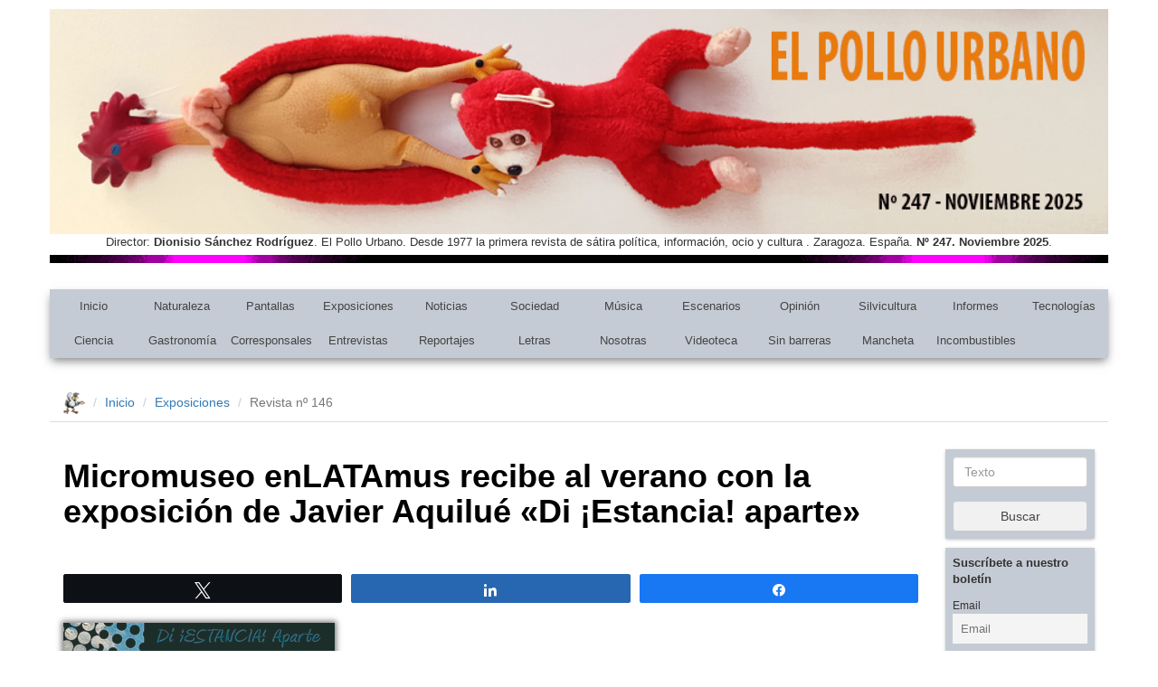

--- FILE ---
content_type: text/html; charset=UTF-8
request_url: https://www.elpollourbano.es/exposiciones/2014/07/micromuseo-enlatamus-recibe-al-verano-con-la-exposicion-de-javier-aquilue-di-estancia-aparte/
body_size: 18682
content:
<!-- Inicio single.php -->

<!-- Inicio header.php -->

<!DOCTYPE html>
<html lang="en">

  <head>
	  <!-- Google tag (gtag.js) -->
	<script async src="https://www.googletagmanager.com/gtag/js?id=G-V05K0T1JZ4"></script>
	<script>
	  window.dataLayer = window.dataLayer || [];
	  function gtag(){dataLayer.push(arguments);}
	  gtag('js', new Date());

	  gtag('config', 'G-V05K0T1JZ4');
	</script>

    <meta charset="utf-8">
    <meta http-equiv="X-UA-Compatible" content="IE=edge">
    <meta name="viewport" content="width=device-width, initial-scale=1">

    <!-- The above 3 meta tags *must* come first in the head; any other head content must come *after* these tags -->
    <title>Revista El Pollo Urbano</title>

    <!-- Bootstrap -->
    <link rel="stylesheet" href="https://maxcdn.bootstrapcdn.com/bootstrap/3.3.7/css/bootstrap.min.css">

    <link rel="stylesheet" href="https://www.elpollourbano.es/wp-content/themes/ElPolloUrbano/style.css" type="text/css" />

    <!-- HTML5 shim and Respond.js for IE8 support of HTML5 elements and media queries -->
    <!-- WARNING: Respond.js doesn't work if you view the page via file:// -->
    <!--[if lt IE 9]>
      <script src="https://oss.maxcdn.com/html5shiv/3.7.3/html5shiv.min.js"></script>
      <script src="https://oss.maxcdn.com/respond/1.4.2/respond.min.js"></script>
    <![endif]-->

    <meta name='robots' content='index, follow, max-image-preview:large, max-snippet:-1, max-video-preview:-1' />
	<style>img:is([sizes="auto" i], [sizes^="auto," i]) { contain-intrinsic-size: 3000px 1500px }</style>
	
<!-- Social Warfare v4.5.6 https://warfareplugins.com - BEGINNING OF OUTPUT -->
<style>
	@font-face {
		font-family: "sw-icon-font";
		src:url("https://www.elpollourbano.es/wp-content/plugins/social-warfare/assets/fonts/sw-icon-font.eot?ver=4.5.6");
		src:url("https://www.elpollourbano.es/wp-content/plugins/social-warfare/assets/fonts/sw-icon-font.eot?ver=4.5.6#iefix") format("embedded-opentype"),
		url("https://www.elpollourbano.es/wp-content/plugins/social-warfare/assets/fonts/sw-icon-font.woff?ver=4.5.6") format("woff"),
		url("https://www.elpollourbano.es/wp-content/plugins/social-warfare/assets/fonts/sw-icon-font.ttf?ver=4.5.6") format("truetype"),
		url("https://www.elpollourbano.es/wp-content/plugins/social-warfare/assets/fonts/sw-icon-font.svg?ver=4.5.6#1445203416") format("svg");
		font-weight: normal;
		font-style: normal;
		font-display:block;
	}
</style>
<!-- Social Warfare v4.5.6 https://warfareplugins.com - END OF OUTPUT -->


	<!-- This site is optimized with the Yoast SEO plugin v26.4 - https://yoast.com/wordpress/plugins/seo/ -->
	<meta name="description" content="Revista El Pollo Urbano" />
	<link rel="canonical" href="https://www.elpollourbano.es/exposiciones/2014/07/micromuseo-enlatamus-recibe-al-verano-con-la-exposicion-de-javier-aquilue-di-estancia-aparte/" />
	<meta property="og:locale" content="es_ES" />
	<meta property="og:type" content="article" />
	<meta property="og:title" content="Micromuseo enLATAmus recibe al verano con la exposición de Javier Aquilué &quot;Di ¡Estancia! aparte&quot; - El Pollo Urbano" />
	<meta property="og:description" content="Revista El Pollo Urbano" />
	<meta property="og:url" content="https://www.elpollourbano.es/exposiciones/2014/07/micromuseo-enlatamus-recibe-al-verano-con-la-exposicion-de-javier-aquilue-di-estancia-aparte/" />
	<meta property="og:site_name" content="El Pollo Urbano" />
	<meta property="article:publisher" content="https://www.facebook.com/El-Pollo-Urbano-971826892850784/" />
	<meta property="article:published_time" content="2014-07-02T16:35:11+00:00" />
	<meta property="og:image" content="https://www.elpollourbano.es/wp-content/uploads/2014/07/146AquilueP.jpg" />
	<meta property="og:image:width" content="300" />
	<meta property="og:image:height" content="204" />
	<meta property="og:image:type" content="image/jpeg" />
	<meta name="author" content="El Pollo Urbano" />
	<meta name="twitter:card" content="summary_large_image" />
	<meta name="twitter:creator" content="@elpollourbano" />
	<meta name="twitter:site" content="@elpollourbano" />
	<meta name="twitter:label1" content="Escrito por" />
	<meta name="twitter:data1" content="El Pollo Urbano" />
	<meta name="twitter:label2" content="Tiempo de lectura" />
	<meta name="twitter:data2" content="2 minutos" />
	<script type="application/ld+json" class="yoast-schema-graph">{"@context":"https://schema.org","@graph":[{"@type":"Article","@id":"https://www.elpollourbano.es/exposiciones/2014/07/micromuseo-enlatamus-recibe-al-verano-con-la-exposicion-de-javier-aquilue-di-estancia-aparte/#article","isPartOf":{"@id":"https://www.elpollourbano.es/exposiciones/2014/07/micromuseo-enlatamus-recibe-al-verano-con-la-exposicion-de-javier-aquilue-di-estancia-aparte/"},"author":{"name":"El Pollo Urbano","@id":"https://www.elpollourbano.es/#/schema/person/f4d91cc63c4a3efa34df6fd177e44723"},"headline":"Micromuseo enLATAmus recibe al verano con la exposición de Javier Aquilué «Di ¡Estancia! aparte»","datePublished":"2014-07-02T16:35:11+00:00","mainEntityOfPage":{"@id":"https://www.elpollourbano.es/exposiciones/2014/07/micromuseo-enlatamus-recibe-al-verano-con-la-exposicion-de-javier-aquilue-di-estancia-aparte/"},"wordCount":409,"publisher":{"@id":"https://www.elpollourbano.es/#organization"},"image":{"@id":"https://www.elpollourbano.es/exposiciones/2014/07/micromuseo-enlatamus-recibe-al-verano-con-la-exposicion-de-javier-aquilue-di-estancia-aparte/#primaryimage"},"thumbnailUrl":"https://www.elpollourbano.es/wp-content/uploads/2014/07/146AquilueP.jpg","keywords":["146"],"articleSection":["Exposiciones"],"inLanguage":"es"},{"@type":"WebPage","@id":"https://www.elpollourbano.es/exposiciones/2014/07/micromuseo-enlatamus-recibe-al-verano-con-la-exposicion-de-javier-aquilue-di-estancia-aparte/","url":"https://www.elpollourbano.es/exposiciones/2014/07/micromuseo-enlatamus-recibe-al-verano-con-la-exposicion-de-javier-aquilue-di-estancia-aparte/","name":"Micromuseo enLATAmus recibe al verano con la exposición de Javier Aquilué \"Di ¡Estancia! aparte\" - El Pollo Urbano","isPartOf":{"@id":"https://www.elpollourbano.es/#website"},"primaryImageOfPage":{"@id":"https://www.elpollourbano.es/exposiciones/2014/07/micromuseo-enlatamus-recibe-al-verano-con-la-exposicion-de-javier-aquilue-di-estancia-aparte/#primaryimage"},"image":{"@id":"https://www.elpollourbano.es/exposiciones/2014/07/micromuseo-enlatamus-recibe-al-verano-con-la-exposicion-de-javier-aquilue-di-estancia-aparte/#primaryimage"},"thumbnailUrl":"https://www.elpollourbano.es/wp-content/uploads/2014/07/146AquilueP.jpg","datePublished":"2014-07-02T16:35:11+00:00","description":"Revista El Pollo Urbano","inLanguage":"es","potentialAction":[{"@type":"ReadAction","target":["https://www.elpollourbano.es/exposiciones/2014/07/micromuseo-enlatamus-recibe-al-verano-con-la-exposicion-de-javier-aquilue-di-estancia-aparte/"]}]},{"@type":"ImageObject","inLanguage":"es","@id":"https://www.elpollourbano.es/exposiciones/2014/07/micromuseo-enlatamus-recibe-al-verano-con-la-exposicion-de-javier-aquilue-di-estancia-aparte/#primaryimage","url":"https://www.elpollourbano.es/wp-content/uploads/2014/07/146AquilueP.jpg","contentUrl":"https://www.elpollourbano.es/wp-content/uploads/2014/07/146AquilueP.jpg","width":300,"height":204},{"@type":"WebSite","@id":"https://www.elpollourbano.es/#website","url":"https://www.elpollourbano.es/","name":"El Pollo Urbano","description":"Desde 1977 la primera revista de sátira política, información, ocio y cultura.","publisher":{"@id":"https://www.elpollourbano.es/#organization"},"potentialAction":[{"@type":"SearchAction","target":{"@type":"EntryPoint","urlTemplate":"https://www.elpollourbano.es/?s={search_term_string}"},"query-input":{"@type":"PropertyValueSpecification","valueRequired":true,"valueName":"search_term_string"}}],"inLanguage":"es"},{"@type":"Organization","@id":"https://www.elpollourbano.es/#organization","name":"El Pollo Urbano","url":"https://www.elpollourbano.es/","logo":{"@type":"ImageObject","inLanguage":"es","@id":"https://www.elpollourbano.es/#/schema/logo/image/","url":"https://www.elpollourbano.es/wp-content/uploads/2019/06/logo-pollourbano.jpg","contentUrl":"https://www.elpollourbano.es/wp-content/uploads/2019/06/logo-pollourbano.jpg","width":400,"height":349,"caption":"El Pollo Urbano"},"image":{"@id":"https://www.elpollourbano.es/#/schema/logo/image/"},"sameAs":["https://www.facebook.com/El-Pollo-Urbano-971826892850784/","https://x.com/elpollourbano","https://www.youtube.com/channel/UCZHkgpCYQ6Soa6To-FlaTLw"]},{"@type":"Person","@id":"https://www.elpollourbano.es/#/schema/person/f4d91cc63c4a3efa34df6fd177e44723","name":"El Pollo Urbano","sameAs":["https://www.elpollourbano.es"],"url":"https://www.elpollourbano.es/author/dionisio/"}]}</script>
	<!-- / Yoast SEO plugin. -->


		<!-- This site uses the Google Analytics by MonsterInsights plugin v9.10.0 - Using Analytics tracking - https://www.monsterinsights.com/ -->
							<script src="//www.googletagmanager.com/gtag/js?id=G-033J12GX7E"  data-cfasync="false" data-wpfc-render="false" type="text/javascript" async></script>
			<script data-cfasync="false" data-wpfc-render="false" type="text/javascript">
				var mi_version = '9.10.0';
				var mi_track_user = true;
				var mi_no_track_reason = '';
								var MonsterInsightsDefaultLocations = {"page_location":"https:\/\/www.elpollourbano.es\/exposiciones\/2014\/07\/micromuseo-enlatamus-recibe-al-verano-con-la-exposicion-de-javier-aquilue-di-estancia-aparte\/"};
								if ( typeof MonsterInsightsPrivacyGuardFilter === 'function' ) {
					var MonsterInsightsLocations = (typeof MonsterInsightsExcludeQuery === 'object') ? MonsterInsightsPrivacyGuardFilter( MonsterInsightsExcludeQuery ) : MonsterInsightsPrivacyGuardFilter( MonsterInsightsDefaultLocations );
				} else {
					var MonsterInsightsLocations = (typeof MonsterInsightsExcludeQuery === 'object') ? MonsterInsightsExcludeQuery : MonsterInsightsDefaultLocations;
				}

								var disableStrs = [
										'ga-disable-G-033J12GX7E',
									];

				/* Function to detect opted out users */
				function __gtagTrackerIsOptedOut() {
					for (var index = 0; index < disableStrs.length; index++) {
						if (document.cookie.indexOf(disableStrs[index] + '=true') > -1) {
							return true;
						}
					}

					return false;
				}

				/* Disable tracking if the opt-out cookie exists. */
				if (__gtagTrackerIsOptedOut()) {
					for (var index = 0; index < disableStrs.length; index++) {
						window[disableStrs[index]] = true;
					}
				}

				/* Opt-out function */
				function __gtagTrackerOptout() {
					for (var index = 0; index < disableStrs.length; index++) {
						document.cookie = disableStrs[index] + '=true; expires=Thu, 31 Dec 2099 23:59:59 UTC; path=/';
						window[disableStrs[index]] = true;
					}
				}

				if ('undefined' === typeof gaOptout) {
					function gaOptout() {
						__gtagTrackerOptout();
					}
				}
								window.dataLayer = window.dataLayer || [];

				window.MonsterInsightsDualTracker = {
					helpers: {},
					trackers: {},
				};
				if (mi_track_user) {
					function __gtagDataLayer() {
						dataLayer.push(arguments);
					}

					function __gtagTracker(type, name, parameters) {
						if (!parameters) {
							parameters = {};
						}

						if (parameters.send_to) {
							__gtagDataLayer.apply(null, arguments);
							return;
						}

						if (type === 'event') {
														parameters.send_to = monsterinsights_frontend.v4_id;
							var hookName = name;
							if (typeof parameters['event_category'] !== 'undefined') {
								hookName = parameters['event_category'] + ':' + name;
							}

							if (typeof MonsterInsightsDualTracker.trackers[hookName] !== 'undefined') {
								MonsterInsightsDualTracker.trackers[hookName](parameters);
							} else {
								__gtagDataLayer('event', name, parameters);
							}
							
						} else {
							__gtagDataLayer.apply(null, arguments);
						}
					}

					__gtagTracker('js', new Date());
					__gtagTracker('set', {
						'developer_id.dZGIzZG': true,
											});
					if ( MonsterInsightsLocations.page_location ) {
						__gtagTracker('set', MonsterInsightsLocations);
					}
										__gtagTracker('config', 'G-033J12GX7E', {"forceSSL":"true"} );
										window.gtag = __gtagTracker;										(function () {
						/* https://developers.google.com/analytics/devguides/collection/analyticsjs/ */
						/* ga and __gaTracker compatibility shim. */
						var noopfn = function () {
							return null;
						};
						var newtracker = function () {
							return new Tracker();
						};
						var Tracker = function () {
							return null;
						};
						var p = Tracker.prototype;
						p.get = noopfn;
						p.set = noopfn;
						p.send = function () {
							var args = Array.prototype.slice.call(arguments);
							args.unshift('send');
							__gaTracker.apply(null, args);
						};
						var __gaTracker = function () {
							var len = arguments.length;
							if (len === 0) {
								return;
							}
							var f = arguments[len - 1];
							if (typeof f !== 'object' || f === null || typeof f.hitCallback !== 'function') {
								if ('send' === arguments[0]) {
									var hitConverted, hitObject = false, action;
									if ('event' === arguments[1]) {
										if ('undefined' !== typeof arguments[3]) {
											hitObject = {
												'eventAction': arguments[3],
												'eventCategory': arguments[2],
												'eventLabel': arguments[4],
												'value': arguments[5] ? arguments[5] : 1,
											}
										}
									}
									if ('pageview' === arguments[1]) {
										if ('undefined' !== typeof arguments[2]) {
											hitObject = {
												'eventAction': 'page_view',
												'page_path': arguments[2],
											}
										}
									}
									if (typeof arguments[2] === 'object') {
										hitObject = arguments[2];
									}
									if (typeof arguments[5] === 'object') {
										Object.assign(hitObject, arguments[5]);
									}
									if ('undefined' !== typeof arguments[1].hitType) {
										hitObject = arguments[1];
										if ('pageview' === hitObject.hitType) {
											hitObject.eventAction = 'page_view';
										}
									}
									if (hitObject) {
										action = 'timing' === arguments[1].hitType ? 'timing_complete' : hitObject.eventAction;
										hitConverted = mapArgs(hitObject);
										__gtagTracker('event', action, hitConverted);
									}
								}
								return;
							}

							function mapArgs(args) {
								var arg, hit = {};
								var gaMap = {
									'eventCategory': 'event_category',
									'eventAction': 'event_action',
									'eventLabel': 'event_label',
									'eventValue': 'event_value',
									'nonInteraction': 'non_interaction',
									'timingCategory': 'event_category',
									'timingVar': 'name',
									'timingValue': 'value',
									'timingLabel': 'event_label',
									'page': 'page_path',
									'location': 'page_location',
									'title': 'page_title',
									'referrer' : 'page_referrer',
								};
								for (arg in args) {
																		if (!(!args.hasOwnProperty(arg) || !gaMap.hasOwnProperty(arg))) {
										hit[gaMap[arg]] = args[arg];
									} else {
										hit[arg] = args[arg];
									}
								}
								return hit;
							}

							try {
								f.hitCallback();
							} catch (ex) {
							}
						};
						__gaTracker.create = newtracker;
						__gaTracker.getByName = newtracker;
						__gaTracker.getAll = function () {
							return [];
						};
						__gaTracker.remove = noopfn;
						__gaTracker.loaded = true;
						window['__gaTracker'] = __gaTracker;
					})();
									} else {
										console.log("");
					(function () {
						function __gtagTracker() {
							return null;
						}

						window['__gtagTracker'] = __gtagTracker;
						window['gtag'] = __gtagTracker;
					})();
									}
			</script>
							<!-- / Google Analytics by MonsterInsights -->
		<script type="text/javascript">
/* <![CDATA[ */
window._wpemojiSettings = {"baseUrl":"https:\/\/s.w.org\/images\/core\/emoji\/16.0.1\/72x72\/","ext":".png","svgUrl":"https:\/\/s.w.org\/images\/core\/emoji\/16.0.1\/svg\/","svgExt":".svg","source":{"concatemoji":"https:\/\/www.elpollourbano.es\/wp-includes\/js\/wp-emoji-release.min.js?ver=6.8.3"}};
/*! This file is auto-generated */
!function(s,n){var o,i,e;function c(e){try{var t={supportTests:e,timestamp:(new Date).valueOf()};sessionStorage.setItem(o,JSON.stringify(t))}catch(e){}}function p(e,t,n){e.clearRect(0,0,e.canvas.width,e.canvas.height),e.fillText(t,0,0);var t=new Uint32Array(e.getImageData(0,0,e.canvas.width,e.canvas.height).data),a=(e.clearRect(0,0,e.canvas.width,e.canvas.height),e.fillText(n,0,0),new Uint32Array(e.getImageData(0,0,e.canvas.width,e.canvas.height).data));return t.every(function(e,t){return e===a[t]})}function u(e,t){e.clearRect(0,0,e.canvas.width,e.canvas.height),e.fillText(t,0,0);for(var n=e.getImageData(16,16,1,1),a=0;a<n.data.length;a++)if(0!==n.data[a])return!1;return!0}function f(e,t,n,a){switch(t){case"flag":return n(e,"\ud83c\udff3\ufe0f\u200d\u26a7\ufe0f","\ud83c\udff3\ufe0f\u200b\u26a7\ufe0f")?!1:!n(e,"\ud83c\udde8\ud83c\uddf6","\ud83c\udde8\u200b\ud83c\uddf6")&&!n(e,"\ud83c\udff4\udb40\udc67\udb40\udc62\udb40\udc65\udb40\udc6e\udb40\udc67\udb40\udc7f","\ud83c\udff4\u200b\udb40\udc67\u200b\udb40\udc62\u200b\udb40\udc65\u200b\udb40\udc6e\u200b\udb40\udc67\u200b\udb40\udc7f");case"emoji":return!a(e,"\ud83e\udedf")}return!1}function g(e,t,n,a){var r="undefined"!=typeof WorkerGlobalScope&&self instanceof WorkerGlobalScope?new OffscreenCanvas(300,150):s.createElement("canvas"),o=r.getContext("2d",{willReadFrequently:!0}),i=(o.textBaseline="top",o.font="600 32px Arial",{});return e.forEach(function(e){i[e]=t(o,e,n,a)}),i}function t(e){var t=s.createElement("script");t.src=e,t.defer=!0,s.head.appendChild(t)}"undefined"!=typeof Promise&&(o="wpEmojiSettingsSupports",i=["flag","emoji"],n.supports={everything:!0,everythingExceptFlag:!0},e=new Promise(function(e){s.addEventListener("DOMContentLoaded",e,{once:!0})}),new Promise(function(t){var n=function(){try{var e=JSON.parse(sessionStorage.getItem(o));if("object"==typeof e&&"number"==typeof e.timestamp&&(new Date).valueOf()<e.timestamp+604800&&"object"==typeof e.supportTests)return e.supportTests}catch(e){}return null}();if(!n){if("undefined"!=typeof Worker&&"undefined"!=typeof OffscreenCanvas&&"undefined"!=typeof URL&&URL.createObjectURL&&"undefined"!=typeof Blob)try{var e="postMessage("+g.toString()+"("+[JSON.stringify(i),f.toString(),p.toString(),u.toString()].join(",")+"));",a=new Blob([e],{type:"text/javascript"}),r=new Worker(URL.createObjectURL(a),{name:"wpTestEmojiSupports"});return void(r.onmessage=function(e){c(n=e.data),r.terminate(),t(n)})}catch(e){}c(n=g(i,f,p,u))}t(n)}).then(function(e){for(var t in e)n.supports[t]=e[t],n.supports.everything=n.supports.everything&&n.supports[t],"flag"!==t&&(n.supports.everythingExceptFlag=n.supports.everythingExceptFlag&&n.supports[t]);n.supports.everythingExceptFlag=n.supports.everythingExceptFlag&&!n.supports.flag,n.DOMReady=!1,n.readyCallback=function(){n.DOMReady=!0}}).then(function(){return e}).then(function(){var e;n.supports.everything||(n.readyCallback(),(e=n.source||{}).concatemoji?t(e.concatemoji):e.wpemoji&&e.twemoji&&(t(e.twemoji),t(e.wpemoji)))}))}((window,document),window._wpemojiSettings);
/* ]]> */
</script>
<style id='wp-emoji-styles-inline-css' type='text/css'>

	img.wp-smiley, img.emoji {
		display: inline !important;
		border: none !important;
		box-shadow: none !important;
		height: 1em !important;
		width: 1em !important;
		margin: 0 0.07em !important;
		vertical-align: -0.1em !important;
		background: none !important;
		padding: 0 !important;
	}
</style>
<link rel='stylesheet' id='wp-block-library-css' href='https://www.elpollourbano.es/wp-includes/css/dist/block-library/style.min.css?ver=6.8.3' type='text/css' media='all' />
<style id='classic-theme-styles-inline-css' type='text/css'>
/*! This file is auto-generated */
.wp-block-button__link{color:#fff;background-color:#32373c;border-radius:9999px;box-shadow:none;text-decoration:none;padding:calc(.667em + 2px) calc(1.333em + 2px);font-size:1.125em}.wp-block-file__button{background:#32373c;color:#fff;text-decoration:none}
</style>
<style id='global-styles-inline-css' type='text/css'>
:root{--wp--preset--aspect-ratio--square: 1;--wp--preset--aspect-ratio--4-3: 4/3;--wp--preset--aspect-ratio--3-4: 3/4;--wp--preset--aspect-ratio--3-2: 3/2;--wp--preset--aspect-ratio--2-3: 2/3;--wp--preset--aspect-ratio--16-9: 16/9;--wp--preset--aspect-ratio--9-16: 9/16;--wp--preset--color--black: #000000;--wp--preset--color--cyan-bluish-gray: #abb8c3;--wp--preset--color--white: #ffffff;--wp--preset--color--pale-pink: #f78da7;--wp--preset--color--vivid-red: #cf2e2e;--wp--preset--color--luminous-vivid-orange: #ff6900;--wp--preset--color--luminous-vivid-amber: #fcb900;--wp--preset--color--light-green-cyan: #7bdcb5;--wp--preset--color--vivid-green-cyan: #00d084;--wp--preset--color--pale-cyan-blue: #8ed1fc;--wp--preset--color--vivid-cyan-blue: #0693e3;--wp--preset--color--vivid-purple: #9b51e0;--wp--preset--gradient--vivid-cyan-blue-to-vivid-purple: linear-gradient(135deg,rgba(6,147,227,1) 0%,rgb(155,81,224) 100%);--wp--preset--gradient--light-green-cyan-to-vivid-green-cyan: linear-gradient(135deg,rgb(122,220,180) 0%,rgb(0,208,130) 100%);--wp--preset--gradient--luminous-vivid-amber-to-luminous-vivid-orange: linear-gradient(135deg,rgba(252,185,0,1) 0%,rgba(255,105,0,1) 100%);--wp--preset--gradient--luminous-vivid-orange-to-vivid-red: linear-gradient(135deg,rgba(255,105,0,1) 0%,rgb(207,46,46) 100%);--wp--preset--gradient--very-light-gray-to-cyan-bluish-gray: linear-gradient(135deg,rgb(238,238,238) 0%,rgb(169,184,195) 100%);--wp--preset--gradient--cool-to-warm-spectrum: linear-gradient(135deg,rgb(74,234,220) 0%,rgb(151,120,209) 20%,rgb(207,42,186) 40%,rgb(238,44,130) 60%,rgb(251,105,98) 80%,rgb(254,248,76) 100%);--wp--preset--gradient--blush-light-purple: linear-gradient(135deg,rgb(255,206,236) 0%,rgb(152,150,240) 100%);--wp--preset--gradient--blush-bordeaux: linear-gradient(135deg,rgb(254,205,165) 0%,rgb(254,45,45) 50%,rgb(107,0,62) 100%);--wp--preset--gradient--luminous-dusk: linear-gradient(135deg,rgb(255,203,112) 0%,rgb(199,81,192) 50%,rgb(65,88,208) 100%);--wp--preset--gradient--pale-ocean: linear-gradient(135deg,rgb(255,245,203) 0%,rgb(182,227,212) 50%,rgb(51,167,181) 100%);--wp--preset--gradient--electric-grass: linear-gradient(135deg,rgb(202,248,128) 0%,rgb(113,206,126) 100%);--wp--preset--gradient--midnight: linear-gradient(135deg,rgb(2,3,129) 0%,rgb(40,116,252) 100%);--wp--preset--font-size--small: 13px;--wp--preset--font-size--medium: 20px;--wp--preset--font-size--large: 36px;--wp--preset--font-size--x-large: 42px;--wp--preset--spacing--20: 0.44rem;--wp--preset--spacing--30: 0.67rem;--wp--preset--spacing--40: 1rem;--wp--preset--spacing--50: 1.5rem;--wp--preset--spacing--60: 2.25rem;--wp--preset--spacing--70: 3.38rem;--wp--preset--spacing--80: 5.06rem;--wp--preset--shadow--natural: 6px 6px 9px rgba(0, 0, 0, 0.2);--wp--preset--shadow--deep: 12px 12px 50px rgba(0, 0, 0, 0.4);--wp--preset--shadow--sharp: 6px 6px 0px rgba(0, 0, 0, 0.2);--wp--preset--shadow--outlined: 6px 6px 0px -3px rgba(255, 255, 255, 1), 6px 6px rgba(0, 0, 0, 1);--wp--preset--shadow--crisp: 6px 6px 0px rgba(0, 0, 0, 1);}:where(.is-layout-flex){gap: 0.5em;}:where(.is-layout-grid){gap: 0.5em;}body .is-layout-flex{display: flex;}.is-layout-flex{flex-wrap: wrap;align-items: center;}.is-layout-flex > :is(*, div){margin: 0;}body .is-layout-grid{display: grid;}.is-layout-grid > :is(*, div){margin: 0;}:where(.wp-block-columns.is-layout-flex){gap: 2em;}:where(.wp-block-columns.is-layout-grid){gap: 2em;}:where(.wp-block-post-template.is-layout-flex){gap: 1.25em;}:where(.wp-block-post-template.is-layout-grid){gap: 1.25em;}.has-black-color{color: var(--wp--preset--color--black) !important;}.has-cyan-bluish-gray-color{color: var(--wp--preset--color--cyan-bluish-gray) !important;}.has-white-color{color: var(--wp--preset--color--white) !important;}.has-pale-pink-color{color: var(--wp--preset--color--pale-pink) !important;}.has-vivid-red-color{color: var(--wp--preset--color--vivid-red) !important;}.has-luminous-vivid-orange-color{color: var(--wp--preset--color--luminous-vivid-orange) !important;}.has-luminous-vivid-amber-color{color: var(--wp--preset--color--luminous-vivid-amber) !important;}.has-light-green-cyan-color{color: var(--wp--preset--color--light-green-cyan) !important;}.has-vivid-green-cyan-color{color: var(--wp--preset--color--vivid-green-cyan) !important;}.has-pale-cyan-blue-color{color: var(--wp--preset--color--pale-cyan-blue) !important;}.has-vivid-cyan-blue-color{color: var(--wp--preset--color--vivid-cyan-blue) !important;}.has-vivid-purple-color{color: var(--wp--preset--color--vivid-purple) !important;}.has-black-background-color{background-color: var(--wp--preset--color--black) !important;}.has-cyan-bluish-gray-background-color{background-color: var(--wp--preset--color--cyan-bluish-gray) !important;}.has-white-background-color{background-color: var(--wp--preset--color--white) !important;}.has-pale-pink-background-color{background-color: var(--wp--preset--color--pale-pink) !important;}.has-vivid-red-background-color{background-color: var(--wp--preset--color--vivid-red) !important;}.has-luminous-vivid-orange-background-color{background-color: var(--wp--preset--color--luminous-vivid-orange) !important;}.has-luminous-vivid-amber-background-color{background-color: var(--wp--preset--color--luminous-vivid-amber) !important;}.has-light-green-cyan-background-color{background-color: var(--wp--preset--color--light-green-cyan) !important;}.has-vivid-green-cyan-background-color{background-color: var(--wp--preset--color--vivid-green-cyan) !important;}.has-pale-cyan-blue-background-color{background-color: var(--wp--preset--color--pale-cyan-blue) !important;}.has-vivid-cyan-blue-background-color{background-color: var(--wp--preset--color--vivid-cyan-blue) !important;}.has-vivid-purple-background-color{background-color: var(--wp--preset--color--vivid-purple) !important;}.has-black-border-color{border-color: var(--wp--preset--color--black) !important;}.has-cyan-bluish-gray-border-color{border-color: var(--wp--preset--color--cyan-bluish-gray) !important;}.has-white-border-color{border-color: var(--wp--preset--color--white) !important;}.has-pale-pink-border-color{border-color: var(--wp--preset--color--pale-pink) !important;}.has-vivid-red-border-color{border-color: var(--wp--preset--color--vivid-red) !important;}.has-luminous-vivid-orange-border-color{border-color: var(--wp--preset--color--luminous-vivid-orange) !important;}.has-luminous-vivid-amber-border-color{border-color: var(--wp--preset--color--luminous-vivid-amber) !important;}.has-light-green-cyan-border-color{border-color: var(--wp--preset--color--light-green-cyan) !important;}.has-vivid-green-cyan-border-color{border-color: var(--wp--preset--color--vivid-green-cyan) !important;}.has-pale-cyan-blue-border-color{border-color: var(--wp--preset--color--pale-cyan-blue) !important;}.has-vivid-cyan-blue-border-color{border-color: var(--wp--preset--color--vivid-cyan-blue) !important;}.has-vivid-purple-border-color{border-color: var(--wp--preset--color--vivid-purple) !important;}.has-vivid-cyan-blue-to-vivid-purple-gradient-background{background: var(--wp--preset--gradient--vivid-cyan-blue-to-vivid-purple) !important;}.has-light-green-cyan-to-vivid-green-cyan-gradient-background{background: var(--wp--preset--gradient--light-green-cyan-to-vivid-green-cyan) !important;}.has-luminous-vivid-amber-to-luminous-vivid-orange-gradient-background{background: var(--wp--preset--gradient--luminous-vivid-amber-to-luminous-vivid-orange) !important;}.has-luminous-vivid-orange-to-vivid-red-gradient-background{background: var(--wp--preset--gradient--luminous-vivid-orange-to-vivid-red) !important;}.has-very-light-gray-to-cyan-bluish-gray-gradient-background{background: var(--wp--preset--gradient--very-light-gray-to-cyan-bluish-gray) !important;}.has-cool-to-warm-spectrum-gradient-background{background: var(--wp--preset--gradient--cool-to-warm-spectrum) !important;}.has-blush-light-purple-gradient-background{background: var(--wp--preset--gradient--blush-light-purple) !important;}.has-blush-bordeaux-gradient-background{background: var(--wp--preset--gradient--blush-bordeaux) !important;}.has-luminous-dusk-gradient-background{background: var(--wp--preset--gradient--luminous-dusk) !important;}.has-pale-ocean-gradient-background{background: var(--wp--preset--gradient--pale-ocean) !important;}.has-electric-grass-gradient-background{background: var(--wp--preset--gradient--electric-grass) !important;}.has-midnight-gradient-background{background: var(--wp--preset--gradient--midnight) !important;}.has-small-font-size{font-size: var(--wp--preset--font-size--small) !important;}.has-medium-font-size{font-size: var(--wp--preset--font-size--medium) !important;}.has-large-font-size{font-size: var(--wp--preset--font-size--large) !important;}.has-x-large-font-size{font-size: var(--wp--preset--font-size--x-large) !important;}
:where(.wp-block-post-template.is-layout-flex){gap: 1.25em;}:where(.wp-block-post-template.is-layout-grid){gap: 1.25em;}
:where(.wp-block-columns.is-layout-flex){gap: 2em;}:where(.wp-block-columns.is-layout-grid){gap: 2em;}
:root :where(.wp-block-pullquote){font-size: 1.5em;line-height: 1.6;}
</style>
<link rel='stylesheet' id='contact-form-7-css' href='https://www.elpollourbano.es/wp-content/plugins/contact-form-7/includes/css/styles.css?ver=6.1.3' type='text/css' media='all' />
<link rel='stylesheet' id='wp-polls-css' href='https://www.elpollourbano.es/wp-content/plugins/wp-polls/polls-css.css?ver=2.77.3' type='text/css' media='all' />
<style id='wp-polls-inline-css' type='text/css'>
.wp-polls .pollbar {
	margin: 1px;
	font-size: 6px;
	line-height: 8px;
	height: 8px;
	background-image: url('https://www.elpollourbano.es/wp-content/plugins/wp-polls/images/default/pollbg.gif');
	border: 1px solid #c8c8c8;
}

</style>
<link rel='stylesheet' id='social_warfare-css' href='https://www.elpollourbano.es/wp-content/plugins/social-warfare/assets/css/style.min.css?ver=4.5.6' type='text/css' media='all' />
<link rel='stylesheet' id='newsletter-css' href='https://www.elpollourbano.es/wp-content/plugins/newsletter/style.css?ver=9.0.8' type='text/css' media='all' />
<link rel='stylesheet' id='colorbox-css' href='https://www.elpollourbano.es/wp-content/plugins/lightbox-gallery/colorbox/example1/colorbox.css?ver=6.8.3' type='text/css' media='all' />
<script type="text/javascript" src="https://www.elpollourbano.es/wp-content/plugins/google-analytics-for-wordpress/assets/js/frontend-gtag.js?ver=9.10.0" id="monsterinsights-frontend-script-js" async="async" data-wp-strategy="async"></script>
<script data-cfasync="false" data-wpfc-render="false" type="text/javascript" id='monsterinsights-frontend-script-js-extra'>/* <![CDATA[ */
var monsterinsights_frontend = {"js_events_tracking":"true","download_extensions":"doc,pdf,ppt,zip,xls,docx,pptx,xlsx","inbound_paths":"[]","home_url":"https:\/\/www.elpollourbano.es","hash_tracking":"false","v4_id":"G-033J12GX7E"};/* ]]> */
</script>
<script type="text/javascript" src="https://www.elpollourbano.es/wp-includes/js/jquery/jquery.min.js?ver=3.7.1" id="jquery-core-js"></script>
<script type="text/javascript" src="https://www.elpollourbano.es/wp-includes/js/jquery/jquery-migrate.min.js?ver=3.4.1" id="jquery-migrate-js"></script>
<link rel="https://api.w.org/" href="https://www.elpollourbano.es/wp-json/" /><link rel="alternate" title="JSON" type="application/json" href="https://www.elpollourbano.es/wp-json/wp/v2/posts/41533" /><link rel="EditURI" type="application/rsd+xml" title="RSD" href="https://www.elpollourbano.es/xmlrpc.php?rsd" />
<meta name="generator" content="WordPress 6.8.3" />
<link rel='shortlink' href='https://www.elpollourbano.es/?p=41533' />
<link rel="alternate" title="oEmbed (JSON)" type="application/json+oembed" href="https://www.elpollourbano.es/wp-json/oembed/1.0/embed?url=https%3A%2F%2Fwww.elpollourbano.es%2Fexposiciones%2F2014%2F07%2Fmicromuseo-enlatamus-recibe-al-verano-con-la-exposicion-de-javier-aquilue-di-estancia-aparte%2F" />
<link rel="alternate" title="oEmbed (XML)" type="text/xml+oembed" href="https://www.elpollourbano.es/wp-json/oembed/1.0/embed?url=https%3A%2F%2Fwww.elpollourbano.es%2Fexposiciones%2F2014%2F07%2Fmicromuseo-enlatamus-recibe-al-verano-con-la-exposicion-de-javier-aquilue-di-estancia-aparte%2F&#038;format=xml" />
<link rel="stylesheet" type="text/css" href="https://www.elpollourbano.es/wp-content/plugins/lightbox-gallery/lightbox-gallery.css" />
<script type="text/javascript">
(function(url){
	if(/(?:Chrome\/26\.0\.1410\.63 Safari\/537\.31|WordfenceTestMonBot)/.test(navigator.userAgent)){ return; }
	var addEvent = function(evt, handler) {
		if (window.addEventListener) {
			document.addEventListener(evt, handler, false);
		} else if (window.attachEvent) {
			document.attachEvent('on' + evt, handler);
		}
	};
	var removeEvent = function(evt, handler) {
		if (window.removeEventListener) {
			document.removeEventListener(evt, handler, false);
		} else if (window.detachEvent) {
			document.detachEvent('on' + evt, handler);
		}
	};
	var evts = 'contextmenu dblclick drag dragend dragenter dragleave dragover dragstart drop keydown keypress keyup mousedown mousemove mouseout mouseover mouseup mousewheel scroll'.split(' ');
	var logHuman = function() {
		if (window.wfLogHumanRan) { return; }
		window.wfLogHumanRan = true;
		var wfscr = document.createElement('script');
		wfscr.type = 'text/javascript';
		wfscr.async = true;
		wfscr.src = url + '&r=' + Math.random();
		(document.getElementsByTagName('head')[0]||document.getElementsByTagName('body')[0]).appendChild(wfscr);
		for (var i = 0; i < evts.length; i++) {
			removeEvent(evts[i], logHuman);
		}
	};
	for (var i = 0; i < evts.length; i++) {
		addEvent(evts[i], logHuman);
	}
})('//www.elpollourbano.es/?wordfence_lh=1&hid=0B71DE601BCD56D7C548B8D2CD54AB50');
</script><link rel="icon" href="https://www.elpollourbano.es/wp-content/uploads/2020/04/cropped-favicon-pollourbano-32x32.png" sizes="32x32" />
<link rel="icon" href="https://www.elpollourbano.es/wp-content/uploads/2020/04/cropped-favicon-pollourbano-192x192.png" sizes="192x192" />
<link rel="apple-touch-icon" href="https://www.elpollourbano.es/wp-content/uploads/2020/04/cropped-favicon-pollourbano-180x180.png" />
<meta name="msapplication-TileImage" content="https://www.elpollourbano.es/wp-content/uploads/2020/04/cropped-favicon-pollourbano-270x270.png" />

  </head>

  <body data-rsssl=1>

	<!-- Inicio Cabecera -->

	<div class="container header-container">
 	

		<div id="cabecera" class="page-header">

       			<img src="https://www.elpollourbano.es/wp-content/uploads/2025/10/EPU-247.jpg" class="center-block img-responsive" />
       			
	<!-- Inicio sidebar-cabecera.php -->

       	<p style="text-align: center;">Director: <strong>Dionisio Sánchez Rodríguez</strong>. El Pollo Urbano. Desde 1977 la primera revista de sátira política, información, ocio y cultura . Zaragoza. España. <strong>Nº 247. Noviembre </strong><strong>2025</strong>.<strong><br />
</strong><strong><img decoding="async" class="alignnone size-full wp-image-119510" src="https://www.elpollourbano.es/wp-content/uploads/2023/09/208linea-imagen-animada-0387.gif" alt="" width="565" height="4" /></strong></p>

	<!-- Fin sidebar-cabecera.php -->

		</div>
	</div>	

	<!-- Fin Cabecera -->

  	<div class="container">
 
	        <!-- Inicio Menús -->

                <div id="menu" class="header">
			
                	<nav>

	                <ul id="menu-primario" class="nav row"><li id="menu-item-3958" class="col-lg-1 col-md-2 col-sm-3 col-xs-4 menu-item menu-item-type-custom menu-item-object-custom menu-item-home menu-item-3958"><a href="https://www.elpollourbano.es/">Inicio</a></li>
<li id="menu-item-3940" class="col-lg-1 col-md-2 col-sm-3 col-xs-4 menu-item menu-item-type-taxonomy menu-item-object-category menu-item-3940"><a href="https://www.elpollourbano.es/./naturaleza/">Naturaleza</a></li>
<li id="menu-item-3942" class="col-lg-1 col-md-2 col-sm-3 col-xs-4 menu-item menu-item-type-taxonomy menu-item-object-category menu-item-3942"><a href="https://www.elpollourbano.es/./pantallas/">Pantallas</a></li>
<li id="menu-item-3943" class="col-lg-1 col-md-2 col-sm-3 col-xs-4 menu-item menu-item-type-taxonomy menu-item-object-category current-post-ancestor current-menu-parent current-post-parent menu-item-3943"><a href="https://www.elpollourbano.es/./exposiciones/">Exposiciones</a></li>
<li id="menu-item-3944" class="col-lg-1 col-md-2 col-sm-3 col-xs-4 menu-item menu-item-type-taxonomy menu-item-object-category menu-item-3944"><a href="https://www.elpollourbano.es/./noticias/">Noticias</a></li>
<li id="menu-item-3945" class="col-lg-1 col-md-2 col-sm-3 col-xs-4 menu-item menu-item-type-taxonomy menu-item-object-category menu-item-3945"><a href="https://www.elpollourbano.es/./sociedad/">Sociedad</a></li>
<li id="menu-item-3946" class="col-lg-1 col-md-2 col-sm-3 col-xs-4 menu-item menu-item-type-taxonomy menu-item-object-category menu-item-3946"><a href="https://www.elpollourbano.es/./musica/">Música</a></li>
<li id="menu-item-3947" class="col-lg-1 col-md-2 col-sm-3 col-xs-4 menu-item menu-item-type-taxonomy menu-item-object-category menu-item-3947"><a href="https://www.elpollourbano.es/./escenarios/">Escenarios</a></li>
<li id="menu-item-3948" class="col-lg-1 col-md-2 col-sm-3 col-xs-4 menu-item menu-item-type-taxonomy menu-item-object-category menu-item-3948"><a href="https://www.elpollourbano.es/./opinion/">Opinión</a></li>
<li id="menu-item-3950" class="col-lg-1 col-md-2 col-sm-3 col-xs-4 menu-item menu-item-type-taxonomy menu-item-object-category menu-item-3950"><a href="https://www.elpollourbano.es/./silvicultura/">Silvicultura</a></li>
<li id="menu-item-3951" class="col-lg-1 col-md-2 col-sm-3 col-xs-4 menu-item menu-item-type-taxonomy menu-item-object-category menu-item-3951"><a href="https://www.elpollourbano.es/./informes/">Informes</a></li>
<li id="menu-item-111523" class="col-lg-1 col-md-2 col-sm-3 col-xs-4 menu-item menu-item-type-taxonomy menu-item-object-category menu-item-111523"><a href="https://www.elpollourbano.es/./tecnologias/">Tecnologías</a></li>
</ul>
	                <ul id="menu-secundario" class="nav row"><li id="menu-item-64280" class="col-lg-1 col-md-2 col-sm-3 col-xs-4 menu-item menu-item-type-taxonomy menu-item-object-category menu-item-64280"><a href="https://www.elpollourbano.es/./ciencia/">Ciencia</a></li>
<li id="menu-item-3953" class="col-lg-1 col-md-2 col-sm-3 col-xs-4 menu-item menu-item-type-taxonomy menu-item-object-category menu-item-3953"><a href="https://www.elpollourbano.es/./gastronomia/">Gastronomía</a></li>
<li id="menu-item-3954" class="col-lg-1 col-md-2 col-sm-3 col-xs-4 menu-item menu-item-type-taxonomy menu-item-object-category menu-item-3954"><a href="https://www.elpollourbano.es/./corresponsales/">Corresponsales</a></li>
<li id="menu-item-3959" class="col-lg-1 col-md-2 col-sm-3 col-xs-4 menu-item menu-item-type-taxonomy menu-item-object-category menu-item-3959"><a href="https://www.elpollourbano.es/./entrevistas/">Entrevistas</a></li>
<li id="menu-item-3960" class="col-lg-1 col-md-2 col-sm-3 col-xs-4 menu-item menu-item-type-taxonomy menu-item-object-category menu-item-3960"><a href="https://www.elpollourbano.es/./reportajes/">Reportajes</a></li>
<li id="menu-item-3961" class="col-lg-1 col-md-2 col-sm-3 col-xs-4 menu-item menu-item-type-taxonomy menu-item-object-category menu-item-3961"><a href="https://www.elpollourbano.es/./letras/">Letras</a></li>
<li id="menu-item-3965" class="col-lg-1 col-md-2 col-sm-3 col-xs-4 menu-item menu-item-type-taxonomy menu-item-object-category menu-item-3965"><a href="https://www.elpollourbano.es/./nosotras/">Nosotras</a></li>
<li id="menu-item-3963" class="col-lg-1 col-md-2 col-sm-3 col-xs-4 menu-item menu-item-type-taxonomy menu-item-object-category menu-item-3963"><a href="https://www.elpollourbano.es/./videoteca/">Videoteca</a></li>
<li id="menu-item-3964" class="col-lg-1 col-md-2 col-sm-3 col-xs-4 menu-item menu-item-type-taxonomy menu-item-object-category menu-item-3964"><a href="https://www.elpollourbano.es/./sin-barreras/">Sin barreras</a></li>
<li id="menu-item-3981" class="col-lg-1 col-md-2 col-sm-3 col-xs-4 menu-item menu-item-type-post_type menu-item-object-page menu-item-3981"><a href="https://www.elpollourbano.es/mancheta/">Mancheta</a></li>
<li id="menu-item-80255" class="col-lg-1 col-md-2 col-sm-3 col-xs-4 menu-item menu-item-type-taxonomy menu-item-object-category menu-item-80255"><a href="https://www.elpollourbano.es/./incombustibles/">Incombustibles</a></li>
</ul>
	                </nav>
                
		</div>
		     	
		<!-- Fin Menús -->

		<!-- Inicio Contenedor -->

	        <div id="contenedor" class="row">

<!-- Fin header.php -->

				

<ol class="breadcrumb">
<li><img style="width:24px" src="https://www.elpollourbano.es/wp-content/themes/ElPolloUrbano/images/epu-minipollo1.png"/></li>
        <li><a href="https://www.elpollourbano.es">Inicio</a></li>
        <li><a href="https://www.elpollourbano.es/./exposiciones/" rel="category tag">Exposiciones</a></li>
        <li class="active">Revista nº 146<!-- (julio, 2014)--></li>
</ol>

<div class="row">
	<div class="col-lg-10 col-md-9 col-sm-9 col-xs-12 single-post-container">

		
			<div id="single-post-41533">

				<!-- Poner botones de redes sociales
				<div class="shareaholic-canvas" data-app="share_buttons" data-app-id="28809957"></div>
 				-->

				<h1 class="postTitleInSingle">Micromuseo enLATAmus recibe al verano con la exposición de Javier Aquilué «Di ¡Estancia! aparte»</h1>

				<!-- Poner el contenido del artículo -->	
		                <div class="postContentInSingle">
					   

					<div class="swp_social_panel swp_horizontal_panel swp_flat_fresh  swp_default_full_color swp_individual_full_color swp_other_full_color scale-100  scale-" data-min-width="1100" data-float-color="#ffffff" data-float="none" data-float-mobile="none" data-transition="slide" data-post-id="41533" ><div class="nc_tweetContainer swp_share_button swp_twitter" data-network="twitter"><a class="nc_tweet swp_share_link" rel="nofollow noreferrer noopener" target="_blank" href="https://twitter.com/intent/tweet?text=Micromuseo+enLATAmus+recibe+al+verano+con+la+exposici%C3%B3n+de+Javier+Aquilu%C3%A9+%22Di+%C2%A1Estancia%21+aparte%22&url=https%3A%2F%2Fwww.elpollourbano.es%2Fexposiciones%2F2014%2F07%2Fmicromuseo-enlatamus-recibe-al-verano-con-la-exposicion-de-javier-aquilue-di-estancia-aparte%2F&via=elpollourbano" data-link="https://twitter.com/intent/tweet?text=Micromuseo+enLATAmus+recibe+al+verano+con+la+exposici%C3%B3n+de+Javier+Aquilu%C3%A9+%22Di+%C2%A1Estancia%21+aparte%22&url=https%3A%2F%2Fwww.elpollourbano.es%2Fexposiciones%2F2014%2F07%2Fmicromuseo-enlatamus-recibe-al-verano-con-la-exposicion-de-javier-aquilue-di-estancia-aparte%2F&via=elpollourbano"><span class="swp_count swp_hide"><span class="iconFiller"><span class="spaceManWilly"><i class="sw swp_twitter_icon"></i><span class="swp_share">Twittear</span></span></span></span></a></div><div class="nc_tweetContainer swp_share_button swp_linkedin" data-network="linkedin"><a class="nc_tweet swp_share_link" rel="nofollow noreferrer noopener" target="_blank" href="https://www.linkedin.com/cws/share?url=https%3A%2F%2Fwww.elpollourbano.es%2Fexposiciones%2F2014%2F07%2Fmicromuseo-enlatamus-recibe-al-verano-con-la-exposicion-de-javier-aquilue-di-estancia-aparte%2F" data-link="https://www.linkedin.com/cws/share?url=https%3A%2F%2Fwww.elpollourbano.es%2Fexposiciones%2F2014%2F07%2Fmicromuseo-enlatamus-recibe-al-verano-con-la-exposicion-de-javier-aquilue-di-estancia-aparte%2F"><span class="swp_count swp_hide"><span class="iconFiller"><span class="spaceManWilly"><i class="sw swp_linkedin_icon"></i><span class="swp_share">Compartir</span></span></span></span></a></div><div class="nc_tweetContainer swp_share_button swp_facebook" data-network="facebook"><a class="nc_tweet swp_share_link" rel="nofollow noreferrer noopener" target="_blank" href="https://www.facebook.com/share.php?u=https%3A%2F%2Fwww.elpollourbano.es%2Fexposiciones%2F2014%2F07%2Fmicromuseo-enlatamus-recibe-al-verano-con-la-exposicion-de-javier-aquilue-di-estancia-aparte%2F" data-link="https://www.facebook.com/share.php?u=https%3A%2F%2Fwww.elpollourbano.es%2Fexposiciones%2F2014%2F07%2Fmicromuseo-enlatamus-recibe-al-verano-con-la-exposicion-de-javier-aquilue-di-estancia-aparte%2F"><span class="swp_count swp_hide"><span class="iconFiller"><span class="spaceManWilly"><i class="sw swp_facebook_icon"></i><span class="swp_share">Compartir</span></span></span></span></a></div></div><p><a href="https://www.elpollourbano.es/wp-content/uploads/2014/07/146AquilueP.jpg"><img fetchpriority="high" decoding="async" class="alignnone size-full wp-image-41534" alt="146AquilueP" src="https://www.elpollourbano.es/wp-content/uploads/2014/07/146AquilueP.jpg" width="300" height="204" srcset="https://www.elpollourbano.es/wp-content/uploads/2014/07/146AquilueP.jpg 300w, https://www.elpollourbano.es/wp-content/uploads/2014/07/146AquilueP-100x68.jpg 100w" sizes="(max-width: 300px) 100vw, 300px" /></a><br />Por<b> Titina Putina</b></p>
<p>     Con la llegada del verano el <b>Micromuseo enLATAmus</b> de Remolinos inaugura su segunda exposición del año. Después de muchos meses la pintura sobre lienzo vuelve a la lata rosa con la obra del artista oscense <b>Javier Aquilué</b><b> </b>en la muestra <b>“Di ¡Estancia! Aparte”</b>.<span id="more-41533"></span></p>
<p>    Aquilué es pintor, ilustrador, comisario de exposiciones y músico en el grupo <i>Kiev cuando nieva</i>. En el Micromuseo enLATAmus presenta una selección su obra pictórica, cuadros de estilo realista pero cuyo concepto y temática los acercan más a la alegoría y la pintura simbólica. <i>Una tensa quietud, entre la solemnidad y el humorismo, que parece querer llamarnos a una contemplación activa</i>, en sus palabras.</p>

		<style type='text/css'>
			#gallery-1 {
				margin: auto;
			}
			#gallery-1 .gallery-item {
				float: left;
				margin-top: 10px;
				text-align: center;
				width: 33%;
			}
			#gallery-1 img {
				border: 2px solid #cfcfcf;
			}
			#gallery-1 .gallery-caption {
				margin-left: 0;
			}
		</style>
		<!-- see gallery_shortcode() in wp-includes/media.php -->
		<div id='gallery-1' class='gallery galleryid-41533 gallery-columns-3 gallery-size-thumbnail gallery1'><script type="text/javascript">
// <![CDATA[
	jQuery(document).ready(function () {
		jQuery(".gallery1 a").attr("rel","gallery1");	
		jQuery('a[rel="gallery1"]').colorbox({maxWidth:"95%", maxHeight:"95%",title: function(){ return jQuery(this).children().attr("alt"); }, });
	});
// ]]&gt;
</script>
<dl class="gallery-item">
<dt class="gallery-icon">
<a href="https://www.elpollourbano.es/wp-content/uploads/2014/07/146Aquilue03-233x600.jpg" title="" rel="gallery1"><img decoding="async" src="https://www.elpollourbano.es/wp-content/uploads/2014/07/146Aquilue03-38x100.jpg" width="38" height="100" alt="" /></a>
</dt></dl><dl class="gallery-item">
<dt class="gallery-icon">
<a href="https://www.elpollourbano.es/wp-content/uploads/2014/07/146Aquilue01-424x600.jpg" title="" rel="gallery1"><img decoding="async" src="https://www.elpollourbano.es/wp-content/uploads/2014/07/146Aquilue01-70x100.jpg" width="70" height="100" alt="" /></a>
</dt></dl><dl class="gallery-item">
<dt class="gallery-icon">
<a href="https://www.elpollourbano.es/wp-content/uploads/2014/07/146Aquilue02-233x600.jpg" title="" rel="gallery1"><img loading="lazy" decoding="async" src="https://www.elpollourbano.es/wp-content/uploads/2014/07/146Aquilue02-38x100.jpg" width="38" height="100" alt="" /></a>
</dt></dl><br style="clear: both" />
		</div>

<p><span style="line-height: 1.5em;">     La inauguración fue el pasado  </span><b style="line-height: 1.5em;">viernes 27</b><span style="line-height: 1.5em;"> a las 20:30 h en el </span><b style="line-height: 1.5em;">Parque del Dance de Remolinos</b><span style="line-height: 1.5em;"> con la ya tradicional actuación musical y el picoteo de las inauguraciones de enLATAmus. La exposición estará abierta hasta el próximo </span><b style="line-height: 1.5em;">24 de agosto</b><span style="line-height: 1.5em;">. </span></p>
<p>Información sobre visitas, en <a href="http://www.facebook.com/enlatamus" target="_blank">www.facebook.com/enlatamus</a>, <a href="mailto:enlatamus@gmail.com" target="_blank">enlatamus@gmail.com</a>, o los teléfonos 662 304 716 / 677 254 505</p>
<p><b>Más información en:</b><b> </b><a href="http://www.enlatamus.wordpress.com/" target="_blank">www.enlatamus.wordpress.com</a> / <a href="http://javieraquilue.wordpress.com/" target="_blank">http://javieraquilue.wordpress.com/</a></p>
<p>&nbsp;</p>
<p><b>Javier Aquilué: Di ¡Estancia! Aparte</b></p>
<p><i>Javier Aquilué (Huesca, 1978) es Doctor en Bellas Artes por la Universidad de Castilla la Mancha. Compagina su trabajo artístico con la pertenencia al grupo musical Kiev cuando nieva y a la asociación cultural En vez de nada. También ha comisariado exposiciones como PAS(t)TO(o)R(e)AL para el festival Periferias 2007, e ilustrado libros y portadas de discos para músicos como Copiloto o Roldán.</i></p>
<p><i>Su trabajo se desarrolla en distintas disciplinas, con especial atención a la pintura realista como proceso conceptual; cada cuadro, una captura del tiempo empleado en elaborar una representación. En ellos apreciamos ecos de Sánchez Cotán o del Realismo</i><i> </i><i>pompier</i><i> </i><i>del XIX, aunque completamente atravesados por un febril extrañamiento: objetos y personajes cotidianos se ven aislados de cualquier presupuesto narrativo, descontextualizados, reordenados según una mecánica secreta de modo que aparecen ante el espectador como misteriosas alegorías. Una tensa quietud, entre la solemnidad y el humorismo, que parece querer llamarnos a una contemplación activa, densa y pausada, a rehabilitar</i><i> </i><i>en el contexto veloz e intangible de la sociedad de la información contemporánea.</i></p>
<p>&nbsp;</p>
<div class="swp_social_panel swp_horizontal_panel swp_flat_fresh  swp_default_full_color swp_individual_full_color swp_other_full_color scale-100  scale-" data-min-width="1100" data-float-color="#ffffff" data-float="none" data-float-mobile="none" data-transition="slide" data-post-id="41533" ><div class="nc_tweetContainer swp_share_button swp_twitter" data-network="twitter"><a class="nc_tweet swp_share_link" rel="nofollow noreferrer noopener" target="_blank" href="https://twitter.com/intent/tweet?text=Micromuseo+enLATAmus+recibe+al+verano+con+la+exposici%C3%B3n+de+Javier+Aquilu%C3%A9+%22Di+%C2%A1Estancia%21+aparte%22&url=https%3A%2F%2Fwww.elpollourbano.es%2Fexposiciones%2F2014%2F07%2Fmicromuseo-enlatamus-recibe-al-verano-con-la-exposicion-de-javier-aquilue-di-estancia-aparte%2F&via=elpollourbano" data-link="https://twitter.com/intent/tweet?text=Micromuseo+enLATAmus+recibe+al+verano+con+la+exposici%C3%B3n+de+Javier+Aquilu%C3%A9+%22Di+%C2%A1Estancia%21+aparte%22&url=https%3A%2F%2Fwww.elpollourbano.es%2Fexposiciones%2F2014%2F07%2Fmicromuseo-enlatamus-recibe-al-verano-con-la-exposicion-de-javier-aquilue-di-estancia-aparte%2F&via=elpollourbano"><span class="swp_count swp_hide"><span class="iconFiller"><span class="spaceManWilly"><i class="sw swp_twitter_icon"></i><span class="swp_share">Twittear</span></span></span></span></a></div><div class="nc_tweetContainer swp_share_button swp_linkedin" data-network="linkedin"><a class="nc_tweet swp_share_link" rel="nofollow noreferrer noopener" target="_blank" href="https://www.linkedin.com/cws/share?url=https%3A%2F%2Fwww.elpollourbano.es%2Fexposiciones%2F2014%2F07%2Fmicromuseo-enlatamus-recibe-al-verano-con-la-exposicion-de-javier-aquilue-di-estancia-aparte%2F" data-link="https://www.linkedin.com/cws/share?url=https%3A%2F%2Fwww.elpollourbano.es%2Fexposiciones%2F2014%2F07%2Fmicromuseo-enlatamus-recibe-al-verano-con-la-exposicion-de-javier-aquilue-di-estancia-aparte%2F"><span class="swp_count swp_hide"><span class="iconFiller"><span class="spaceManWilly"><i class="sw swp_linkedin_icon"></i><span class="swp_share">Compartir</span></span></span></span></a></div><div class="nc_tweetContainer swp_share_button swp_facebook" data-network="facebook"><a class="nc_tweet swp_share_link" rel="nofollow noreferrer noopener" target="_blank" href="https://www.facebook.com/share.php?u=https%3A%2F%2Fwww.elpollourbano.es%2Fexposiciones%2F2014%2F07%2Fmicromuseo-enlatamus-recibe-al-verano-con-la-exposicion-de-javier-aquilue-di-estancia-aparte%2F" data-link="https://www.facebook.com/share.php?u=https%3A%2F%2Fwww.elpollourbano.es%2Fexposiciones%2F2014%2F07%2Fmicromuseo-enlatamus-recibe-al-verano-con-la-exposicion-de-javier-aquilue-di-estancia-aparte%2F"><span class="swp_count swp_hide"><span class="iconFiller"><span class="spaceManWilly"><i class="sw swp_facebook_icon"></i><span class="swp_share">Compartir</span></span></span></span></a></div></div>				</div>

				<!-- Poner botones de redes sociales 
				<p>[shareaholic app="share_buttons" id="28809957"]</p>
				-->

				<!-- Poner los artículos relacionados del post -->

				
				<h3>Art&iacute;culos relacionados :</h3>
	 
		    		<ul>
	 
		        				            				
					<li>
		                			<a href="https://www.elpollourbano.es/exposiciones/2014/07/lapidacion-escultura-interactiva-de-miguel-angel-arrudi/" >“Lapidación” escultura interactiva de Miguel Ángel Arrudi</a>
		            		</li>
		        				
						            				
					<li>
		                			<a href="https://www.elpollourbano.es/exposiciones/2014/07/exposicion-universo-creativo-de-fernando-pardo/" >Exposición “Universo Creativo”, de Fernando Pardo</a>
		            		</li>
		        				
						            				
					<li>
		                			<a href="https://www.elpollourbano.es/exposiciones/2014/07/escaparates-de-color-violeta/" >Escaparates de color violeta</a>
		            		</li>
		        				
						            				
					<li>
		                			<a href="https://www.elpollourbano.es/exposiciones/2014/07/inauguracion-de-rastro-herido-de-mila-arizon/" >Inauguración de «Rastro herido» de Mila Arizón</a>
		            		</li>
		        				
						            				
					<li>
		                			<a href="https://www.elpollourbano.es/exposiciones/2014/07/inauguracion-de-rastro-herido-de-mila-arizon-2/" >Inauguración de «Rastro herido» de Mila Arizón</a>
		            		</li>
		        				
						            				
					<li>
		                			<a href="https://www.elpollourbano.es/exposiciones/2014/07/acuarelas-hiperrealistas-de-iban-navarro-en-la-galeria-salduba/" >Acuarelas hiperrealistas de Iban Navarro en la Galería Salduba</a>
		            		</li>
		        				
						            				
					<li>
		                			<a href="https://www.elpollourbano.es/exposiciones/2014/07/la-instalacion-artistica-de-susana-vacas-se-sintetiza-con-el-colegio-oficial-de-arquitectos-de-aragon/" >La instalación artística de Susana Vacas se sintetiza con el Colegio Oficial de Arquitectos de Aragón</a>
		            		</li>
		        				
						            				
					<li>
		                			<a href="https://www.elpollourbano.es/sociedad/2014/07/arte-y-celebracion-del-verano-en-el-estudio-yus/" >Arte y celebración del verano en el Estudio Yus</a>
		            		</li>
		        				
						            				
					<li>
		                			<a href="https://www.elpollourbano.es/exposiciones/2014/07/arte-en-el-instituto-goya-de-zaragoza/" >Arte en el Instituto Goya de Zaragoza</a>
		            		</li>
		        				
						            				
					<li>
		                			<a href="https://www.elpollourbano.es/exposiciones/2014/07/notable-exito-de-la-exposicion-de-alberto-delso-en-el-palacio-de-los-castejones-en-agreda/" >Notable éxito de la exposición de Alberto Delso en el Palacio de los Castejones en Agreda</a>
		            		</li>
		        				
					 
		    		</ul>
	 
				
				<hr></hr>

			</div>
	 
	  		
		<nav>
	  		<ul class="pager">
				<li><a href="https://www.elpollourbano.es/exposiciones/2014/07/la-instalacion-artistica-de-susana-vacas-se-sintetiza-con-el-colegio-oficial-de-arquitectos-de-aragon/" rel="prev">Anterior</a></li>
				<li><a href="https://www.elpollourbano.es/exposiciones/2014/07/acuarelas-hiperrealistas-de-iban-navarro-en-la-galeria-salduba/" rel="next">Siguiente</a></li>
	  		</ul>
		</nav>

	
	</div>

	<div class="col-lg-2 col-md-3 col-sm-3 col-xs-12 right-sidebar">
			<!-- Inicio sidebar-barra-lateral-derecha.php -->

		<div class="row"><div class="background-sidebar-thumbnail-top"><!-- Inicio searchform.php -->

<form method="get" action="https://www.elpollourbano.es">

	<div class="form-group">

		<label for="s" class="sr-only">Texto</label>

		<input type="text" value="" class="form-control" name="s" id="s" placeholder="Texto" />

	</div>

	<button type="submit" id="searchsubmit" class="wysija-submit">Buscar</button>

</form>

<!-- Fin searchform.php -->
</div></div><div class="row"><div class="background-sidebar-thumbnail-top">
<div style="padding:0" class="wp-block-tnp-minimal newsletter-custom-form"><p><strong>Suscríbete a nuestro boletín</strong></p><div><div class="tnp tnp-subscription ">
<form method="post" action="https://www.elpollourbano.es/wp-admin/admin-ajax.php?action=tnp&amp;na=s">
<input type='hidden' name='nl[]' value='1'>
<input type="hidden" name="nlang" value="">
<div class="tnp-field tnp-field-email"><label for="tnp-1">Email</label>
<input class="tnp-email" type="email" name="ne" id="tnp-1" value="" placeholder="Email" required></div>
<div class="tnp-field tnp-privacy-field"><label><input type="checkbox" name="ny" required class="tnp-privacy"> <a target="_blank" href="https://www.elpollourbano.es/politica-de-privacidad/">Al suscribirme acepto la política de privacidad</a></label></div><div class="tnp-field tnp-field-button" style="text-align: left"><input class="tnp-submit" type="submit" value="Suscribirme" style="">
</div>
</form>
</div>
</div></div>
</div></div><div class="row"><div class="background-sidebar-thumbnail-top"><h4 style="text-align: center;"><a href="http://www.dpz.es/"><img loading="lazy" decoding="async" class="alignnone wp-image-102850" src="https://www.elpollourbano.es/wp-content/uploads/2021/04/210LogoDPZ1.jpg" alt="" width="366" height="119" srcset="https://www.elpollourbano.es/wp-content/uploads/2021/04/210LogoDPZ1.jpg 1300w, https://www.elpollourbano.es/wp-content/uploads/2021/04/210LogoDPZ1-600x195.jpg 600w, https://www.elpollourbano.es/wp-content/uploads/2021/04/210LogoDPZ1-800x260.jpg 800w, https://www.elpollourbano.es/wp-content/uploads/2021/04/210LogoDPZ1-100x32.jpg 100w, https://www.elpollourbano.es/wp-content/uploads/2021/04/210LogoDPZ1-768x249.jpg 768w" sizes="auto, (max-width: 366px) 100vw, 366px" /></a></h4>
<h5 class="titlePostInArchive" style="text-align: center;"><a href="https://www.elpollourbano.es/noticias">+Provincia El mayor plan de ayudas de la historia para nuestros pueblos</a></h5>
<div id="attachment_126298" class="wp-caption alignnone">
<p><a href="https://www.elpollourbano.es/noticias"><img loading="lazy" decoding="async" class="alignnone size-full wp-image-128880" src="https://www.elpollourbano.es/wp-content/uploads/2025/10/246QueroP.jpg" alt="" width="600" height="400" /></a><br />
Por<strong> Luis Gareta</strong></p>
<p><em>     La DPZ ha lanzado una línea de ayudas de 130 millones para que todos los ayuntamientos puedan construir o rehabilitar viviendas y mejorar los servicios básicos que prestan a sus vecinos </em>¡Pincha la foto!</p>
</div>
</div></div><div class="row"><div class="background-sidebar-thumbnail-top"><h4 style="text-align: center;"><a href="https://www.elpollourbano.es/tecnologias/">NUEVAS TECNOLOGÍAS</a></h4>
<p><a href="https://www.elpollourbano.es/tecnologias/"><img loading="lazy" decoding="async" class="size-full wp-image-129401 aligncenter" src="https://www.elpollourbano.es/wp-content/uploads/2025/11/247nanoP.jpg" alt="" width="600" height="337" /></a><br />
Por <strong>Winston Blaky</strong></p>
<p>    Partículas invisibles que combaten las células cancerígenas, microprocesadores más rápidos que consumen menos energía, baterías 10 veces más duraderas o placas solares que rinden el doble. Estas son solo algunas de las muchas aplicaciones&#8230;¡Pincha la foto!</p>
<p><img loading="lazy" decoding="async" class="alignnone size-full wp-image-73990 aligncenter" src="https://www.elpollourbano.es/wp-content/uploads/2017/01/linea58-2.gif" alt="" width="388" height="7" /></p>
<p style="text-align: center;"><a href="https://www.zaragoza.es/sede/portal/servicios-sociales/mujer/campanas/servicio/post/nopub/121/343095"><b>No es no</b></a></p>
<p style="text-align: center;"><a href="https://www.zaragoza.es/sede/portal/servicios-sociales/mujer/campanas/servicio/post/nopub/121/343095"><img loading="lazy" decoding="async" class="alignnone size-full wp-image-128707" src="https://www.elpollourbano.es/wp-content/uploads/2023/09/no-es-no-300x250-1.gif" alt="" width="300" height="250" /></a></p>
</div></div>
                <!-- Artículos relacionados -->
                
                
                
                <div id="sumary" class="row background-sidebar-thumbnail">

                        <h3 class="sidebar-title">Sumario</h3>
                        <ul>
                        			<li>
				<a href="https://www.elpollourbano.es/exposiciones/2025/10/dispara-judith-dispara/" rel="bookmark">Dispara, Judith, dispara<em style="color:#999;font-size:11px;"> - nº 246</em></a>
			</li>
                        			<li>
				<a href="https://www.elpollourbano.es/exposiciones/2025/10/agape-camara-de-maravillas/" rel="bookmark">Ágape: Cámara de maravillas<em style="color:#999;font-size:11px;"> - nº 246</em></a>
			</li>
                        			<li>
				<a href="https://www.elpollourbano.es/exposiciones/2025/10/la-polla-del-pollo-laura-torrijos/" rel="bookmark">La Polla del Pollo: Laura Torrijos<em style="color:#999;font-size:11px;"> - nº 246</em></a>
			</li>
                        			<li>
				<a href="https://www.elpollourbano.es/exposiciones/2025/10/los-cuadernos-de-gamboa-un-caos/" rel="bookmark">Los cuadernos de Gamboa: Un caos<em style="color:#999;font-size:11px;"> - nº 246</em></a>
			</li>
                        			<li>
				<a href="https://www.elpollourbano.es/exposiciones/2025/10/hace-millones-de-anos/" rel="bookmark">Hace millones de años<em style="color:#999;font-size:11px;"> - nº 246</em></a>
			</li>
                        			<li>
				<a href="https://www.elpollourbano.es/exposiciones/2025/10/guallar-en-el-estudio-gamboa/" rel="bookmark">Guallar en el “Estudio Gamboa”<em style="color:#999;font-size:11px;"> - nº 246</em></a>
			</li>
                        			<li>
				<a href="https://www.elpollourbano.es/exposiciones/2025/10/laura-torrijos-bescos-como-yo-exposicion-fotografica-entalto/" rel="bookmark">Laura Torrijos-Bescós  “Como yo” (exposición fotográfica Entalto)<em style="color:#999;font-size:11px;"> - nº 246</em></a>
			</li>
                        			<li>
				<a href="https://www.elpollourbano.es/exposiciones/2025/10/adafa-publica-su-boletin-numero-5/" rel="bookmark">ADAFA publica su Boletín número 5<em style="color:#999;font-size:11px;"> - nº 246</em></a>
			</li>
                        			<li>
				<a href="https://www.elpollourbano.es/exposiciones/2025/07/la-polla-del-pollo-edrix-cruzado/" rel="bookmark">La Polla del Pollo: Edrix Cruzado<em style="color:#999;font-size:11px;"> - nº 245</em></a>
			</li>
                        			<li>
				<a href="https://www.elpollourbano.es/exposiciones/2025/07/agape-georgia-o-keeffe/" rel="bookmark">Ágape: Georgia O&#8217; Keeffe<em style="color:#999;font-size:11px;"> - nº 245</em></a>
			</li>
                        			<li>
				<a href="https://www.elpollourbano.es/exposiciones/2025/07/los-cuadernos-de-gamboa-mezcla-de-temas/" rel="bookmark">Los Cuadernos de Gamboa: Mezcla de temas<em style="color:#999;font-size:11px;"> - nº 245</em></a>
			</li>
                        			<li>
				<a href="https://www.elpollourbano.es/exposiciones/2025/07/exposicion-de-bigott-en-sala-x-calle-san-pablo-59-zaragoza/" rel="bookmark">Exposición de Bigott en Sala X, calle San Pablo 59, Zaragoza.<em style="color:#999;font-size:11px;"> - nº 245</em></a>
			</li>
                        			<li>
				<a href="https://www.elpollourbano.es/exposiciones/2025/06/el-museo-pablo-gargallo-estrena-la-muestra-francisco-rallo-lahoz-infinita-belleza-por-el-centenario-del-nacimiento-del-escultor/" rel="bookmark">El Museo Pablo Gargallo estrena la muestra «Francisco Rallo Lahoz, Infinita Belleza» por el centenario del nacimiento del escultor<em style="color:#999;font-size:11px;"> - nº 244</em></a>
			</li>
                        			<li>
				<a href="https://www.elpollourbano.es/exposiciones/2025/06/raul-vasarro-expone-en-el-centro-joaquin-roncal/" rel="bookmark">Raúl Vasarro expone en el Centro Joaquín Roncal<em style="color:#999;font-size:11px;"> - nº 244</em></a>
			</li>
                        			<li>
				<a href="https://www.elpollourbano.es/exposiciones/2025/06/agape-cine-clasico-de-terror/" rel="bookmark">Ágape: Cine clásico de terror<em style="color:#999;font-size:11px;"> - nº 244</em></a>
			</li>
                        			<li>
				<a href="https://www.elpollourbano.es/exposiciones/2025/06/la-polla-del-pollo-diego-arribas/" rel="bookmark">La polla del Pollo: Diego Arribas<em style="color:#999;font-size:11px;"> - nº 244</em></a>
			</li>
                        			<li>
				<a href="https://www.elpollourbano.es/exposiciones/2025/06/inauguracion-de-frankenstein-escenografismos-isidro-ferrer-ilustra-a-mary-shelley/" rel="bookmark">Inauguración de “Frankenstein: Escenografismos. Isidro Ferrer ilustra a Mary Shelley”<em style="color:#999;font-size:11px;"> - nº 244</em></a>
			</li>
                        			<li>
				<a href="https://www.elpollourbano.es/exposiciones/2025/06/epitome-de-andres-ferrer-en-el-colegio-de-arquitectos/" rel="bookmark">“Epítome” de Andrés Ferrer en el Colegio de Arquitectos<em style="color:#999;font-size:11px;"> - nº 244</em></a>
			</li>
                        			<li>
				<a href="https://www.elpollourbano.es/exposiciones/2025/06/paraisos-infiernos-y-otras-fantasias-contemporaneas/" rel="bookmark">Paraísos, infiernos y otras fantasías contemporáneas<em style="color:#999;font-size:11px;"> - nº 244</em></a>
			</li>
                        			<li>
				<a href="https://www.elpollourbano.es/exposiciones/2025/06/los-cuadernos-de-gamboa-ranillas/" rel="bookmark">Los cuadernos de Gamboa: &#8216;Ranillas&#8217;<em style="color:#999;font-size:11px;"> - nº 244</em></a>
			</li>
                        			</ul>

                </div>

                
                
		
	<!-- Fin sidebar-barra-lateral-derecha.php -->
	</div>

</div>

<!-- Inicio footer.php -->

	        		<!-- Inicio sidebar-banners-pie.php -->

        <div id="sidebar-banners-pie" class="row row-centered container-banner">

	<div class="col-lg-1 col-md-1 col-sm-1 col-xs-0"></div>

                <div class="col-lg-2 col-md-2 col-sm-2 col-xs-6 text-center banners-pie"><p><a href="https://www.elpollourbano.es/silvicultura/2023/01/pollotube-4/"><img loading="lazy" decoding="async" class="alignnone wp-image-56532 size-medium" src="https://www.elpollourbano.es/wp-content/uploads/2015/11/Videoteca2-600x445.jpg" alt="Videoteca2" width="600" height="445" srcset="https://www.elpollourbano.es/wp-content/uploads/2015/11/Videoteca2.jpg 600w, https://www.elpollourbano.es/wp-content/uploads/2015/11/Videoteca2-100x74.jpg 100w, https://www.elpollourbano.es/wp-content/uploads/2015/11/Videoteca2-190x140.jpg 190w, https://www.elpollourbano.es/wp-content/uploads/2015/11/Videoteca2-300x223.jpg 300w" sizes="auto, (max-width: 600px) 100vw, 600px" /></a><br />
Coordina:<strong>Perico Liso</strong></p>
<div id="single-post-3146">
<p><span style="line-height: 1.5em;">    El Pollo Urbano continúa con esta sección, tras haber creado variopintas plataformas televisivas&#8230;</span></p>
</div>
</div><div class="col-lg-2 col-md-2 col-sm-2 col-xs-6 text-center banners-pie"><p><a href="http://www.loring-art.com/" target="_blank" rel="noopener"><img loading="lazy" decoding="async" class="aligncenter" src="https://www.elpollourbano.es/wp-content/uploads/2013/08/loringArt11.gif" alt="loringArt1" width="146" height="30" /></a></p>
<p style="text-align: center;">Una librería excepcional en la red ¡Pincha el logo!</p>
</div><div class="col-lg-2 col-md-2 col-sm-2 col-xs-6 text-center banners-pie"><h4 style="text-align: center;"><a href="https://cabezawoke.wordpress.com/">Cabeza Woque</a><a href="https://cabezawoke.wordpress.com/"><img loading="lazy" decoding="async" class="size-full wp-image-121353 aligncenter" src="https://www.elpollourbano.es/wp-content/uploads/2013/08/234CabezaBokeP-1.jpg" alt="" width="500" height="486" /></a></h4>
<p style="text-align: center;">Revista de izquierdismo recalcitrante ¡Pincha el logo!</p>
</div><div class="col-lg-2 col-md-2 col-sm-2 col-xs-6 text-center banners-pie"><p><a href="http://www.jazzypunto.es/jazzaragon/"><img loading="lazy" decoding="async" class="aligncenter" src="https://www.elpollourbano.es/wp-content/uploads/2013/08/153JazzypuntoPP-1.jpg" alt="153JazzypuntoPP" width="83" height="83" /><br />
</a>Todo sobre el jazz en Aragón<br />
¡Pincha el logo!</p>
</div><div class="col-lg-2 col-md-2 col-sm-2 col-xs-6 text-center banners-pie"><p><a href="http://www.dphuesca.es/" target="_blank" rel="noopener"><img loading="lazy" decoding="async" class="aligncenter" src="https://www.elpollourbano.es/wp-content/uploads/2013/08/PDPH11.jpg" alt="PDPH1" width="139" height="68" /></a></p>
<p style="text-align: center;">La página de la Diputación Provincial de Huesca<br />
¡Pincha el logo!</p>
</div>
        </div>

	<!-- Fin sidebar-banners-pie.php -->


	        </div>

                <!-- Inicio Menús -->

                <div id="menu-bottom" class="header">

                        <nav>

                        <ul id="menu-primario" class="nav row"><li class="col-lg-1 col-md-2 col-sm-3 col-xs-4 menu-item menu-item-type-custom menu-item-object-custom menu-item-home menu-item-3958"><a href="https://www.elpollourbano.es/">Inicio</a></li>
<li class="col-lg-1 col-md-2 col-sm-3 col-xs-4 menu-item menu-item-type-taxonomy menu-item-object-category menu-item-3940"><a href="https://www.elpollourbano.es/./naturaleza/">Naturaleza</a></li>
<li class="col-lg-1 col-md-2 col-sm-3 col-xs-4 menu-item menu-item-type-taxonomy menu-item-object-category menu-item-3942"><a href="https://www.elpollourbano.es/./pantallas/">Pantallas</a></li>
<li class="col-lg-1 col-md-2 col-sm-3 col-xs-4 menu-item menu-item-type-taxonomy menu-item-object-category current-post-ancestor current-menu-parent current-post-parent menu-item-3943"><a href="https://www.elpollourbano.es/./exposiciones/">Exposiciones</a></li>
<li class="col-lg-1 col-md-2 col-sm-3 col-xs-4 menu-item menu-item-type-taxonomy menu-item-object-category menu-item-3944"><a href="https://www.elpollourbano.es/./noticias/">Noticias</a></li>
<li class="col-lg-1 col-md-2 col-sm-3 col-xs-4 menu-item menu-item-type-taxonomy menu-item-object-category menu-item-3945"><a href="https://www.elpollourbano.es/./sociedad/">Sociedad</a></li>
<li class="col-lg-1 col-md-2 col-sm-3 col-xs-4 menu-item menu-item-type-taxonomy menu-item-object-category menu-item-3946"><a href="https://www.elpollourbano.es/./musica/">Música</a></li>
<li class="col-lg-1 col-md-2 col-sm-3 col-xs-4 menu-item menu-item-type-taxonomy menu-item-object-category menu-item-3947"><a href="https://www.elpollourbano.es/./escenarios/">Escenarios</a></li>
<li class="col-lg-1 col-md-2 col-sm-3 col-xs-4 menu-item menu-item-type-taxonomy menu-item-object-category menu-item-3948"><a href="https://www.elpollourbano.es/./opinion/">Opinión</a></li>
<li class="col-lg-1 col-md-2 col-sm-3 col-xs-4 menu-item menu-item-type-taxonomy menu-item-object-category menu-item-3950"><a href="https://www.elpollourbano.es/./silvicultura/">Silvicultura</a></li>
<li class="col-lg-1 col-md-2 col-sm-3 col-xs-4 menu-item menu-item-type-taxonomy menu-item-object-category menu-item-3951"><a href="https://www.elpollourbano.es/./informes/">Informes</a></li>
<li class="col-lg-1 col-md-2 col-sm-3 col-xs-4 menu-item menu-item-type-taxonomy menu-item-object-category menu-item-111523"><a href="https://www.elpollourbano.es/./tecnologias/">Tecnologías</a></li>
</ul>
                        <ul id="menu-secundario" class="nav row"><li class="col-lg-1 col-md-2 col-sm-3 col-xs-4 menu-item menu-item-type-taxonomy menu-item-object-category menu-item-64280"><a href="https://www.elpollourbano.es/./ciencia/">Ciencia</a></li>
<li class="col-lg-1 col-md-2 col-sm-3 col-xs-4 menu-item menu-item-type-taxonomy menu-item-object-category menu-item-3953"><a href="https://www.elpollourbano.es/./gastronomia/">Gastronomía</a></li>
<li class="col-lg-1 col-md-2 col-sm-3 col-xs-4 menu-item menu-item-type-taxonomy menu-item-object-category menu-item-3954"><a href="https://www.elpollourbano.es/./corresponsales/">Corresponsales</a></li>
<li class="col-lg-1 col-md-2 col-sm-3 col-xs-4 menu-item menu-item-type-taxonomy menu-item-object-category menu-item-3959"><a href="https://www.elpollourbano.es/./entrevistas/">Entrevistas</a></li>
<li class="col-lg-1 col-md-2 col-sm-3 col-xs-4 menu-item menu-item-type-taxonomy menu-item-object-category menu-item-3960"><a href="https://www.elpollourbano.es/./reportajes/">Reportajes</a></li>
<li class="col-lg-1 col-md-2 col-sm-3 col-xs-4 menu-item menu-item-type-taxonomy menu-item-object-category menu-item-3961"><a href="https://www.elpollourbano.es/./letras/">Letras</a></li>
<li class="col-lg-1 col-md-2 col-sm-3 col-xs-4 menu-item menu-item-type-taxonomy menu-item-object-category menu-item-3965"><a href="https://www.elpollourbano.es/./nosotras/">Nosotras</a></li>
<li class="col-lg-1 col-md-2 col-sm-3 col-xs-4 menu-item menu-item-type-taxonomy menu-item-object-category menu-item-3963"><a href="https://www.elpollourbano.es/./videoteca/">Videoteca</a></li>
<li class="col-lg-1 col-md-2 col-sm-3 col-xs-4 menu-item menu-item-type-taxonomy menu-item-object-category menu-item-3964"><a href="https://www.elpollourbano.es/./sin-barreras/">Sin barreras</a></li>
<li class="col-lg-1 col-md-2 col-sm-3 col-xs-4 menu-item menu-item-type-post_type menu-item-object-page menu-item-3981"><a href="https://www.elpollourbano.es/mancheta/">Mancheta</a></li>
<li class="col-lg-1 col-md-2 col-sm-3 col-xs-4 menu-item menu-item-type-taxonomy menu-item-object-category menu-item-80255"><a href="https://www.elpollourbano.es/./incombustibles/">Incombustibles</a></li>
</ul>
                        </nav>

                </div>

                <!-- Fin Menús -->

	        <footer id="footer" class="footer">

			<nav>

        		  	<!-- Colocamos el menu del pie -->
	                	<ul id="menu-pie" class="nav nav-pills pull-right"><li id="menu-item-3955" class="menu-item menu-item-type-post_type menu-item-object-page menu-item-3955"><a href="https://www.elpollourbano.es/contacto/">Contacto</a></li>
<li id="menu-item-3956" class="menu-item menu-item-type-post_type menu-item-object-page menu-item-3956"><a href="https://www.elpollourbano.es/aviso-legal/">Aviso legal</a></li>
<li id="menu-item-3957" class="menu-item menu-item-type-post_type menu-item-object-page menu-item-privacy-policy menu-item-3957"><a rel="privacy-policy" href="https://www.elpollourbano.es/politica-de-privacidad/">Politica de privacidad</a></li>
</ul>
			</nav>

		 </footer>

	</div>

	<!-- Fin Contenedor -->

    <!-- jQuery (necessary for Bootstrap's JavaScript plugins) -->
    <script src="https://ajax.googleapis.com/ajax/libs/jquery/1.12.4/jquery.min.js"></script>

    <!-- Latest compiled and minified JavaScript -->
    <script src="https://maxcdn.bootstrapcdn.com/bootstrap/3.3.7/js/bootstrap.min.js"></script>

    <script type="text/javascript">
// <![CDATA[
// ]]>
</script>
<script type="speculationrules">
{"prefetch":[{"source":"document","where":{"and":[{"href_matches":"\/*"},{"not":{"href_matches":["\/wp-*.php","\/wp-admin\/*","\/wp-content\/uploads\/*","\/wp-content\/*","\/wp-content\/plugins\/*","\/wp-content\/themes\/ElPolloUrbano\/*","\/*\\?(.+)"]}},{"not":{"selector_matches":"a[rel~=\"nofollow\"]"}},{"not":{"selector_matches":".no-prefetch, .no-prefetch a"}}]},"eagerness":"conservative"}]}
</script>
<script type="text/javascript" src="https://www.elpollourbano.es/wp-includes/js/dist/hooks.min.js?ver=4d63a3d491d11ffd8ac6" id="wp-hooks-js"></script>
<script type="text/javascript" src="https://www.elpollourbano.es/wp-includes/js/dist/i18n.min.js?ver=5e580eb46a90c2b997e6" id="wp-i18n-js"></script>
<script type="text/javascript" id="wp-i18n-js-after">
/* <![CDATA[ */
wp.i18n.setLocaleData( { 'text direction\u0004ltr': [ 'ltr' ] } );
/* ]]> */
</script>
<script type="text/javascript" src="https://www.elpollourbano.es/wp-content/plugins/contact-form-7/includes/swv/js/index.js?ver=6.1.3" id="swv-js"></script>
<script type="text/javascript" id="contact-form-7-js-translations">
/* <![CDATA[ */
( function( domain, translations ) {
	var localeData = translations.locale_data[ domain ] || translations.locale_data.messages;
	localeData[""].domain = domain;
	wp.i18n.setLocaleData( localeData, domain );
} )( "contact-form-7", {"translation-revision-date":"2025-10-29 16:00:55+0000","generator":"GlotPress\/4.0.3","domain":"messages","locale_data":{"messages":{"":{"domain":"messages","plural-forms":"nplurals=2; plural=n != 1;","lang":"es"},"This contact form is placed in the wrong place.":["Este formulario de contacto est\u00e1 situado en el lugar incorrecto."],"Error:":["Error:"]}},"comment":{"reference":"includes\/js\/index.js"}} );
/* ]]> */
</script>
<script type="text/javascript" id="contact-form-7-js-before">
/* <![CDATA[ */
var wpcf7 = {
    "api": {
        "root": "https:\/\/www.elpollourbano.es\/wp-json\/",
        "namespace": "contact-form-7\/v1"
    }
};
/* ]]> */
</script>
<script type="text/javascript" src="https://www.elpollourbano.es/wp-content/plugins/contact-form-7/includes/js/index.js?ver=6.1.3" id="contact-form-7-js"></script>
<script type="text/javascript" id="wp-polls-js-extra">
/* <![CDATA[ */
var pollsL10n = {"ajax_url":"https:\/\/www.elpollourbano.es\/wp-admin\/admin-ajax.php","text_wait":"Tu \u00faltima petici\u00f3n a\u00fan est\u00e1 proces\u00e1ndose. Por favor, espera un momento\u2026","text_valid":"Por favor, elige una respuesta v\u00e1lida para la encuesta.","text_multiple":"N\u00famero m\u00e1ximo de opciones permitidas: ","show_loading":"0","show_fading":"0"};
/* ]]> */
</script>
<script type="text/javascript" src="https://www.elpollourbano.es/wp-content/plugins/wp-polls/polls-js.js?ver=2.77.3" id="wp-polls-js"></script>
<script type="text/javascript" id="social_warfare_script-js-extra">
/* <![CDATA[ */
var socialWarfare = {"addons":[],"post_id":"41533","variables":{"emphasizeIcons":false,"powered_by_toggle":false,"affiliate_link":"https:\/\/warfareplugins.com"},"floatBeforeContent":"1"};
/* ]]> */
</script>
<script type="text/javascript" src="https://www.elpollourbano.es/wp-content/plugins/social-warfare/assets/js/script.min.js?ver=4.5.6" id="social_warfare_script-js"></script>
<script type="text/javascript" id="newsletter-js-extra">
/* <![CDATA[ */
var newsletter_data = {"action_url":"https:\/\/www.elpollourbano.es\/wp-admin\/admin-ajax.php"};
/* ]]> */
</script>
<script type="text/javascript" src="https://www.elpollourbano.es/wp-content/plugins/newsletter/main.js?ver=9.0.8" id="newsletter-js"></script>
<script type="text/javascript" src="https://www.elpollourbano.es/wp-content/plugins/lightbox-gallery/js/jquery.colorbox.js?ver=6.8.3" id="colorbox-js"></script>
<script type="text/javascript" src="https://www.elpollourbano.es/wp-content/plugins/lightbox-gallery/js/jquery-migrate-1.4.1.min.js?ver=6.8.3" id="lg-jquery-migrate-js"></script>
<script type="text/javascript" src="https://www.elpollourbano.es/wp-content/plugins/lightbox-gallery/js/jquery.tooltip.js?ver=6.8.3" id="tooltip-js"></script>
<script type="text/javascript" src="https://www.elpollourbano.es/wp-content/plugins/lightbox-gallery/lightbox-gallery.js?ver=6.8.3" id="lightbox-gallery-js"></script>
<script type="text/javascript"> var swp_nonce = "f867b39bdf";var swpFloatBeforeContent = true; var swp_ajax_url = "https://www.elpollourbano.es/wp-admin/admin-ajax.php"; var swp_post_id = "127379";var swpClickTracking = false;</script>
  </body>

</html>

<!-- Fin footer.php -->


<!-- Fin single.php -->

